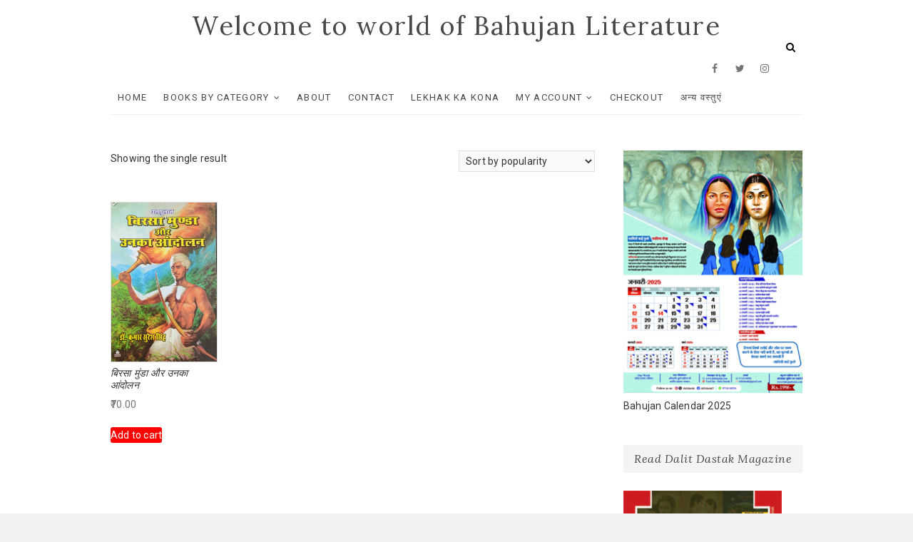

--- FILE ---
content_type: text/html; charset=UTF-8
request_url: https://www.bahujanbooks.com/product-tag/birsa-munda-aur-unka-andolan/
body_size: 13485
content:
<!DOCTYPE html>
<html lang="en" itemscope itemtype="https://schema.org/WebSite">
<head>
	<!-- Global site tag (gtag.js) - Google Analytics -->
<script async src="https://www.googletagmanager.com/gtag/js?id=UA-138293388-1"></script>
<script>
  window.dataLayer = window.dataLayer || [];
  function gtag(){dataLayer.push(arguments);}
  gtag('js', new Date());

  gtag('config', 'UA-138293388-1');
</script>

<meta charset="UTF-8" />
<link rel="profile" href="https://gmpg.org/xfn/11" />
<title>birsa munda aur unka andolan &#8211; Welcome to world of Bahujan Literature</title>
<meta name='robots' content='max-image-preview:large' />
<link rel='dns-prefetch' href='//fonts.googleapis.com' />
<link rel="alternate" type="application/rss+xml" title="Welcome to world of Bahujan Literature &raquo; Feed" href="https://www.bahujanbooks.com/feed/" />
<link rel="alternate" type="application/rss+xml" title="Welcome to world of Bahujan Literature &raquo; Comments Feed" href="https://www.bahujanbooks.com/comments/feed/" />
<link rel="alternate" type="application/rss+xml" title="Welcome to world of Bahujan Literature &raquo; birsa munda aur unka andolan Tag Feed" href="https://www.bahujanbooks.com/product-tag/birsa-munda-aur-unka-andolan/feed/" />
<script type="text/javascript">
/* <![CDATA[ */
window._wpemojiSettings = {"baseUrl":"https:\/\/s.w.org\/images\/core\/emoji\/14.0.0\/72x72\/","ext":".png","svgUrl":"https:\/\/s.w.org\/images\/core\/emoji\/14.0.0\/svg\/","svgExt":".svg","source":{"concatemoji":"https:\/\/www.bahujanbooks.com\/wp-includes\/js\/wp-emoji-release.min.js?ver=6.4.7"}};
/*! This file is auto-generated */
!function(i,n){var o,s,e;function c(e){try{var t={supportTests:e,timestamp:(new Date).valueOf()};sessionStorage.setItem(o,JSON.stringify(t))}catch(e){}}function p(e,t,n){e.clearRect(0,0,e.canvas.width,e.canvas.height),e.fillText(t,0,0);var t=new Uint32Array(e.getImageData(0,0,e.canvas.width,e.canvas.height).data),r=(e.clearRect(0,0,e.canvas.width,e.canvas.height),e.fillText(n,0,0),new Uint32Array(e.getImageData(0,0,e.canvas.width,e.canvas.height).data));return t.every(function(e,t){return e===r[t]})}function u(e,t,n){switch(t){case"flag":return n(e,"\ud83c\udff3\ufe0f\u200d\u26a7\ufe0f","\ud83c\udff3\ufe0f\u200b\u26a7\ufe0f")?!1:!n(e,"\ud83c\uddfa\ud83c\uddf3","\ud83c\uddfa\u200b\ud83c\uddf3")&&!n(e,"\ud83c\udff4\udb40\udc67\udb40\udc62\udb40\udc65\udb40\udc6e\udb40\udc67\udb40\udc7f","\ud83c\udff4\u200b\udb40\udc67\u200b\udb40\udc62\u200b\udb40\udc65\u200b\udb40\udc6e\u200b\udb40\udc67\u200b\udb40\udc7f");case"emoji":return!n(e,"\ud83e\udef1\ud83c\udffb\u200d\ud83e\udef2\ud83c\udfff","\ud83e\udef1\ud83c\udffb\u200b\ud83e\udef2\ud83c\udfff")}return!1}function f(e,t,n){var r="undefined"!=typeof WorkerGlobalScope&&self instanceof WorkerGlobalScope?new OffscreenCanvas(300,150):i.createElement("canvas"),a=r.getContext("2d",{willReadFrequently:!0}),o=(a.textBaseline="top",a.font="600 32px Arial",{});return e.forEach(function(e){o[e]=t(a,e,n)}),o}function t(e){var t=i.createElement("script");t.src=e,t.defer=!0,i.head.appendChild(t)}"undefined"!=typeof Promise&&(o="wpEmojiSettingsSupports",s=["flag","emoji"],n.supports={everything:!0,everythingExceptFlag:!0},e=new Promise(function(e){i.addEventListener("DOMContentLoaded",e,{once:!0})}),new Promise(function(t){var n=function(){try{var e=JSON.parse(sessionStorage.getItem(o));if("object"==typeof e&&"number"==typeof e.timestamp&&(new Date).valueOf()<e.timestamp+604800&&"object"==typeof e.supportTests)return e.supportTests}catch(e){}return null}();if(!n){if("undefined"!=typeof Worker&&"undefined"!=typeof OffscreenCanvas&&"undefined"!=typeof URL&&URL.createObjectURL&&"undefined"!=typeof Blob)try{var e="postMessage("+f.toString()+"("+[JSON.stringify(s),u.toString(),p.toString()].join(",")+"));",r=new Blob([e],{type:"text/javascript"}),a=new Worker(URL.createObjectURL(r),{name:"wpTestEmojiSupports"});return void(a.onmessage=function(e){c(n=e.data),a.terminate(),t(n)})}catch(e){}c(n=f(s,u,p))}t(n)}).then(function(e){for(var t in e)n.supports[t]=e[t],n.supports.everything=n.supports.everything&&n.supports[t],"flag"!==t&&(n.supports.everythingExceptFlag=n.supports.everythingExceptFlag&&n.supports[t]);n.supports.everythingExceptFlag=n.supports.everythingExceptFlag&&!n.supports.flag,n.DOMReady=!1,n.readyCallback=function(){n.DOMReady=!0}}).then(function(){return e}).then(function(){var e;n.supports.everything||(n.readyCallback(),(e=n.source||{}).concatemoji?t(e.concatemoji):e.wpemoji&&e.twemoji&&(t(e.twemoji),t(e.wpemoji)))}))}((window,document),window._wpemojiSettings);
/* ]]> */
</script>
<style id='wp-emoji-styles-inline-css' type='text/css'>

	img.wp-smiley, img.emoji {
		display: inline !important;
		border: none !important;
		box-shadow: none !important;
		height: 1em !important;
		width: 1em !important;
		margin: 0 0.07em !important;
		vertical-align: -0.1em !important;
		background: none !important;
		padding: 0 !important;
	}
</style>
<link rel='stylesheet' id='wp-block-library-css' href='https://www.bahujanbooks.com/wp-includes/css/dist/block-library/style.min.css?ver=6.4.7' type='text/css' media='all' />
<style id='classic-theme-styles-inline-css' type='text/css'>
/*! This file is auto-generated */
.wp-block-button__link{color:#fff;background-color:#32373c;border-radius:9999px;box-shadow:none;text-decoration:none;padding:calc(.667em + 2px) calc(1.333em + 2px);font-size:1.125em}.wp-block-file__button{background:#32373c;color:#fff;text-decoration:none}
</style>
<style id='global-styles-inline-css' type='text/css'>
body{--wp--preset--color--black: #000000;--wp--preset--color--cyan-bluish-gray: #abb8c3;--wp--preset--color--white: #ffffff;--wp--preset--color--pale-pink: #f78da7;--wp--preset--color--vivid-red: #cf2e2e;--wp--preset--color--luminous-vivid-orange: #ff6900;--wp--preset--color--luminous-vivid-amber: #fcb900;--wp--preset--color--light-green-cyan: #7bdcb5;--wp--preset--color--vivid-green-cyan: #00d084;--wp--preset--color--pale-cyan-blue: #8ed1fc;--wp--preset--color--vivid-cyan-blue: #0693e3;--wp--preset--color--vivid-purple: #9b51e0;--wp--preset--gradient--vivid-cyan-blue-to-vivid-purple: linear-gradient(135deg,rgba(6,147,227,1) 0%,rgb(155,81,224) 100%);--wp--preset--gradient--light-green-cyan-to-vivid-green-cyan: linear-gradient(135deg,rgb(122,220,180) 0%,rgb(0,208,130) 100%);--wp--preset--gradient--luminous-vivid-amber-to-luminous-vivid-orange: linear-gradient(135deg,rgba(252,185,0,1) 0%,rgba(255,105,0,1) 100%);--wp--preset--gradient--luminous-vivid-orange-to-vivid-red: linear-gradient(135deg,rgba(255,105,0,1) 0%,rgb(207,46,46) 100%);--wp--preset--gradient--very-light-gray-to-cyan-bluish-gray: linear-gradient(135deg,rgb(238,238,238) 0%,rgb(169,184,195) 100%);--wp--preset--gradient--cool-to-warm-spectrum: linear-gradient(135deg,rgb(74,234,220) 0%,rgb(151,120,209) 20%,rgb(207,42,186) 40%,rgb(238,44,130) 60%,rgb(251,105,98) 80%,rgb(254,248,76) 100%);--wp--preset--gradient--blush-light-purple: linear-gradient(135deg,rgb(255,206,236) 0%,rgb(152,150,240) 100%);--wp--preset--gradient--blush-bordeaux: linear-gradient(135deg,rgb(254,205,165) 0%,rgb(254,45,45) 50%,rgb(107,0,62) 100%);--wp--preset--gradient--luminous-dusk: linear-gradient(135deg,rgb(255,203,112) 0%,rgb(199,81,192) 50%,rgb(65,88,208) 100%);--wp--preset--gradient--pale-ocean: linear-gradient(135deg,rgb(255,245,203) 0%,rgb(182,227,212) 50%,rgb(51,167,181) 100%);--wp--preset--gradient--electric-grass: linear-gradient(135deg,rgb(202,248,128) 0%,rgb(113,206,126) 100%);--wp--preset--gradient--midnight: linear-gradient(135deg,rgb(2,3,129) 0%,rgb(40,116,252) 100%);--wp--preset--font-size--small: 13px;--wp--preset--font-size--medium: 20px;--wp--preset--font-size--large: 36px;--wp--preset--font-size--x-large: 42px;--wp--preset--spacing--20: 0.44rem;--wp--preset--spacing--30: 0.67rem;--wp--preset--spacing--40: 1rem;--wp--preset--spacing--50: 1.5rem;--wp--preset--spacing--60: 2.25rem;--wp--preset--spacing--70: 3.38rem;--wp--preset--spacing--80: 5.06rem;--wp--preset--shadow--natural: 6px 6px 9px rgba(0, 0, 0, 0.2);--wp--preset--shadow--deep: 12px 12px 50px rgba(0, 0, 0, 0.4);--wp--preset--shadow--sharp: 6px 6px 0px rgba(0, 0, 0, 0.2);--wp--preset--shadow--outlined: 6px 6px 0px -3px rgba(255, 255, 255, 1), 6px 6px rgba(0, 0, 0, 1);--wp--preset--shadow--crisp: 6px 6px 0px rgba(0, 0, 0, 1);}:where(.is-layout-flex){gap: 0.5em;}:where(.is-layout-grid){gap: 0.5em;}body .is-layout-flow > .alignleft{float: left;margin-inline-start: 0;margin-inline-end: 2em;}body .is-layout-flow > .alignright{float: right;margin-inline-start: 2em;margin-inline-end: 0;}body .is-layout-flow > .aligncenter{margin-left: auto !important;margin-right: auto !important;}body .is-layout-constrained > .alignleft{float: left;margin-inline-start: 0;margin-inline-end: 2em;}body .is-layout-constrained > .alignright{float: right;margin-inline-start: 2em;margin-inline-end: 0;}body .is-layout-constrained > .aligncenter{margin-left: auto !important;margin-right: auto !important;}body .is-layout-constrained > :where(:not(.alignleft):not(.alignright):not(.alignfull)){max-width: var(--wp--style--global--content-size);margin-left: auto !important;margin-right: auto !important;}body .is-layout-constrained > .alignwide{max-width: var(--wp--style--global--wide-size);}body .is-layout-flex{display: flex;}body .is-layout-flex{flex-wrap: wrap;align-items: center;}body .is-layout-flex > *{margin: 0;}body .is-layout-grid{display: grid;}body .is-layout-grid > *{margin: 0;}:where(.wp-block-columns.is-layout-flex){gap: 2em;}:where(.wp-block-columns.is-layout-grid){gap: 2em;}:where(.wp-block-post-template.is-layout-flex){gap: 1.25em;}:where(.wp-block-post-template.is-layout-grid){gap: 1.25em;}.has-black-color{color: var(--wp--preset--color--black) !important;}.has-cyan-bluish-gray-color{color: var(--wp--preset--color--cyan-bluish-gray) !important;}.has-white-color{color: var(--wp--preset--color--white) !important;}.has-pale-pink-color{color: var(--wp--preset--color--pale-pink) !important;}.has-vivid-red-color{color: var(--wp--preset--color--vivid-red) !important;}.has-luminous-vivid-orange-color{color: var(--wp--preset--color--luminous-vivid-orange) !important;}.has-luminous-vivid-amber-color{color: var(--wp--preset--color--luminous-vivid-amber) !important;}.has-light-green-cyan-color{color: var(--wp--preset--color--light-green-cyan) !important;}.has-vivid-green-cyan-color{color: var(--wp--preset--color--vivid-green-cyan) !important;}.has-pale-cyan-blue-color{color: var(--wp--preset--color--pale-cyan-blue) !important;}.has-vivid-cyan-blue-color{color: var(--wp--preset--color--vivid-cyan-blue) !important;}.has-vivid-purple-color{color: var(--wp--preset--color--vivid-purple) !important;}.has-black-background-color{background-color: var(--wp--preset--color--black) !important;}.has-cyan-bluish-gray-background-color{background-color: var(--wp--preset--color--cyan-bluish-gray) !important;}.has-white-background-color{background-color: var(--wp--preset--color--white) !important;}.has-pale-pink-background-color{background-color: var(--wp--preset--color--pale-pink) !important;}.has-vivid-red-background-color{background-color: var(--wp--preset--color--vivid-red) !important;}.has-luminous-vivid-orange-background-color{background-color: var(--wp--preset--color--luminous-vivid-orange) !important;}.has-luminous-vivid-amber-background-color{background-color: var(--wp--preset--color--luminous-vivid-amber) !important;}.has-light-green-cyan-background-color{background-color: var(--wp--preset--color--light-green-cyan) !important;}.has-vivid-green-cyan-background-color{background-color: var(--wp--preset--color--vivid-green-cyan) !important;}.has-pale-cyan-blue-background-color{background-color: var(--wp--preset--color--pale-cyan-blue) !important;}.has-vivid-cyan-blue-background-color{background-color: var(--wp--preset--color--vivid-cyan-blue) !important;}.has-vivid-purple-background-color{background-color: var(--wp--preset--color--vivid-purple) !important;}.has-black-border-color{border-color: var(--wp--preset--color--black) !important;}.has-cyan-bluish-gray-border-color{border-color: var(--wp--preset--color--cyan-bluish-gray) !important;}.has-white-border-color{border-color: var(--wp--preset--color--white) !important;}.has-pale-pink-border-color{border-color: var(--wp--preset--color--pale-pink) !important;}.has-vivid-red-border-color{border-color: var(--wp--preset--color--vivid-red) !important;}.has-luminous-vivid-orange-border-color{border-color: var(--wp--preset--color--luminous-vivid-orange) !important;}.has-luminous-vivid-amber-border-color{border-color: var(--wp--preset--color--luminous-vivid-amber) !important;}.has-light-green-cyan-border-color{border-color: var(--wp--preset--color--light-green-cyan) !important;}.has-vivid-green-cyan-border-color{border-color: var(--wp--preset--color--vivid-green-cyan) !important;}.has-pale-cyan-blue-border-color{border-color: var(--wp--preset--color--pale-cyan-blue) !important;}.has-vivid-cyan-blue-border-color{border-color: var(--wp--preset--color--vivid-cyan-blue) !important;}.has-vivid-purple-border-color{border-color: var(--wp--preset--color--vivid-purple) !important;}.has-vivid-cyan-blue-to-vivid-purple-gradient-background{background: var(--wp--preset--gradient--vivid-cyan-blue-to-vivid-purple) !important;}.has-light-green-cyan-to-vivid-green-cyan-gradient-background{background: var(--wp--preset--gradient--light-green-cyan-to-vivid-green-cyan) !important;}.has-luminous-vivid-amber-to-luminous-vivid-orange-gradient-background{background: var(--wp--preset--gradient--luminous-vivid-amber-to-luminous-vivid-orange) !important;}.has-luminous-vivid-orange-to-vivid-red-gradient-background{background: var(--wp--preset--gradient--luminous-vivid-orange-to-vivid-red) !important;}.has-very-light-gray-to-cyan-bluish-gray-gradient-background{background: var(--wp--preset--gradient--very-light-gray-to-cyan-bluish-gray) !important;}.has-cool-to-warm-spectrum-gradient-background{background: var(--wp--preset--gradient--cool-to-warm-spectrum) !important;}.has-blush-light-purple-gradient-background{background: var(--wp--preset--gradient--blush-light-purple) !important;}.has-blush-bordeaux-gradient-background{background: var(--wp--preset--gradient--blush-bordeaux) !important;}.has-luminous-dusk-gradient-background{background: var(--wp--preset--gradient--luminous-dusk) !important;}.has-pale-ocean-gradient-background{background: var(--wp--preset--gradient--pale-ocean) !important;}.has-electric-grass-gradient-background{background: var(--wp--preset--gradient--electric-grass) !important;}.has-midnight-gradient-background{background: var(--wp--preset--gradient--midnight) !important;}.has-small-font-size{font-size: var(--wp--preset--font-size--small) !important;}.has-medium-font-size{font-size: var(--wp--preset--font-size--medium) !important;}.has-large-font-size{font-size: var(--wp--preset--font-size--large) !important;}.has-x-large-font-size{font-size: var(--wp--preset--font-size--x-large) !important;}
.wp-block-navigation a:where(:not(.wp-element-button)){color: inherit;}
:where(.wp-block-post-template.is-layout-flex){gap: 1.25em;}:where(.wp-block-post-template.is-layout-grid){gap: 1.25em;}
:where(.wp-block-columns.is-layout-flex){gap: 2em;}:where(.wp-block-columns.is-layout-grid){gap: 2em;}
.wp-block-pullquote{font-size: 1.5em;line-height: 1.6;}
</style>
<link rel='stylesheet' id='woocommerce-layout-css' href='https://www.bahujanbooks.com/wp-content/plugins/woocommerce/assets/css/woocommerce-layout.css?ver=9.0.3' type='text/css' media='all' />
<link rel='stylesheet' id='woocommerce-smallscreen-css' href='https://www.bahujanbooks.com/wp-content/plugins/woocommerce/assets/css/woocommerce-smallscreen.css?ver=9.0.3' type='text/css' media='only screen and (max-width: 768px)' />
<link rel='stylesheet' id='woocommerce-general-css' href='https://www.bahujanbooks.com/wp-content/plugins/woocommerce/assets/css/woocommerce.css?ver=9.0.3' type='text/css' media='all' />
<style id='woocommerce-inline-inline-css' type='text/css'>
.woocommerce form .form-row .required { visibility: visible; }
</style>
<link rel='stylesheet' id='wppopups-base-css' href='https://www.bahujanbooks.com/wp-content/plugins/wp-popups-lite/src/assets/css/wppopups-base.css?ver=2.2.0.2' type='text/css' media='all' />
<link rel='stylesheet' id='excellent-style-css' href='https://www.bahujanbooks.com/wp-content/themes/excellent/style.css?ver=6.4.7' type='text/css' media='all' />
<style id='excellent-style-inline-css' type='text/css'>
/* Slider Content With background color */
		.slider-content {
			background: rgba(255, 255, 255, 0.8) padding-box;
			border: 7px solid rgba(255, 255, 255, 0.4);
			padding: 20px 20px 25px;
		}/* Show Site Title on Sticky Header and Hide Social Icon */
			.is-sticky #sticky-header .nav-site-title {
				display: block;
				float: left;
				padding: 0;
			}

			.is-sticky .header-social-block {
				display: none;
			}

			.is-sticky .main-navigation {
				float: right;
			}
	/****************************************************************/
						/*.... Color Style ....*/
	/****************************************************************/
	/* Nav, links and hover */
	a,
	ul li a:hover,
	ol li a:hover,
	.top-bar .top-bar-menu a:hover,
	.top-bar .widget_contact ul li a:hover, /* Top Header Widget Contact */
	.main-navigation a:hover, /* Navigation */
	.main-navigation ul li.current-menu-item a,
	.main-navigation ul li.current_page_ancestor a,
	.main-navigation ul li.current-menu-ancestor a,
	.main-navigation ul li.current_page_item a,
	.main-navigation ul li:hover > a,
	.main-navigation li.current-menu-ancestor.menu-item-has-children > a:after,
	.main-navigation li.current-menu-item.menu-item-has-children > a:after,
	.main-navigation ul li:hover > a:after,
	.main-navigation li.menu-item-has-children > a:hover:after,
	.main-navigation li.page_item_has_children > a:hover:after,
	.main-navigation ul li ul li a:hover,
	.main-navigation ul li ul li:hover > a,
	.main-navigation ul li.current-menu-item ul li a:hover,
	.header-search:hover, .header-search-x:hover, /* Header Search Form */
	.entry-title a:hover, /* Post */
	.entry-title a:focus,
	.entry-title a:active,
	.entry-meta .author a,
	.entry-meta span:hover,
	.entry-meta a:hover,
	.cat-links,
	.cat-links a,
	.tag-links,
	.tag-links a,
	.image-navigation .nav-links a,
	.widget ul li a:hover, /* Widgets */
	.widget-title a:hover,
	.widget_contact ul li a:hover,
	.site-info .copyright a:first-child,
	.site-info .copyright a:hover, /* Footer */
	#colophon .widget ul li a:hover,
	#footer-navigation a:hover {
		color:  #000cf7;
	}
	/* -_-_-_ Not for change _-_-_- */
	.entry-meta .entry-format a {
		color: #fff;
	}
	.widget_meta ul li:before,
	.widget_recent_comments ul li:before,
	.widget_categories ul li:before,
	.widget_recent_entries ul li:before,
	.widget_archive ul li:before,
	.entry-format a {
		background-color:  #000cf7;
	}
	/* Webkit */
	::selection {
		background:  #000cf7;
		color: #fff;
	}
	/* Gecko/Mozilla */
	::-moz-selection {
		background:  #000cf7;
		color: #fff;
	}

	/* Accessibility
	================================================== */
	.screen-reader-text:hover,
	.screen-reader-text:active,
	.screen-reader-text:focus {
		background-color: #f1f1f1;
		color:  #000cf7;
	}

/* Default Buttons
================================================== */

	input[type="reset"],/* Forms  */
	input[type="button"],
	input[type="submit"],
	.main-slider .flex-control-nav a.flex-active,
	.main-slider .flex-control-nav a:hover,
	.go-to-top .icon-bg,
	a.more-link:hover,
	.testimonial-box .flex-control-nav li a.flex-active,
	.testimonial-box .flex-control-nav li a:hover {
		background-color:#ff0000;
	}
	/* Testimonial Pagination Buttons */
	.testimonial-box .flex-control-nav li a.flex-active:before,
	.testimonial-box .flex-control-nav li a:hover:before {
		border-color:#ff0000;
	}
	/* Buttons */
	.btn-default:hover,
	.vivid,
	.search-submit{
		background-color: #ff0000;
		border: 1px solid #ff0000;
	}

	/* -_-_-_ Not for change _-_-_- */
	.light-color:hover,
	.vivid:hover {
		background-color: #fff;
		border: 1px solid #fff;
	}
/* Our Feature Big letter and link
================================================== */
	.our-feature-box .feature-title a:first-letter,
	.our-feature-box a.more-link {
		color: #ff0000;
	}
/* #bbpress
	================================================== */
	#bbpress-forums .bbp-topics a:hover {
		color: #ff0000;
	}
	.bbp-submit-wrapper button.submit {
		background-color: #ff0000;
		border: 1px solid #ff0000;
	}

	/* Woocommerce
	================================================== */
	.woocommerce #respond input#submit, 
	.woocommerce a.button, 
	.woocommerce button.button, 
	.woocommerce input.button,
	.woocommerce #respond input#submit.alt, 
	.woocommerce a.button.alt, 
	.woocommerce button.button.alt, 
	.woocommerce input.button.alt,
	.woocommerce-demo-store p.demo_store {
		background-color: #ff0000;
	}
	.woocommerce .woocommerce-message:before {
		color: #ff0000;
	}
</style>
<link rel='stylesheet' id='font-awesome-css' href='https://www.bahujanbooks.com/wp-content/themes/excellent/assets/font-awesome/css/font-awesome.min.css?ver=6.4.7' type='text/css' media='all' />
<link rel='stylesheet' id='excellent-animate-css' href='https://www.bahujanbooks.com/wp-content/themes/excellent/assets/wow/css/animate.min.css?ver=6.4.7' type='text/css' media='all' />
<link rel='stylesheet' id='excellent-responsive-css' href='https://www.bahujanbooks.com/wp-content/themes/excellent/css/responsive.css?ver=6.4.7' type='text/css' media='all' />
<link rel='stylesheet' id='excellent_google_fonts-css' href='//fonts.googleapis.com/css?family=Roboto%3A300%2C400%2C400i%2C700%7CLora%3A400%2C400i&#038;ver=6.4.7' type='text/css' media='all' />
<script type="text/javascript" src="https://www.bahujanbooks.com/wp-includes/js/jquery/jquery.min.js?ver=3.7.1" id="jquery-core-js"></script>
<script type="text/javascript" src="https://www.bahujanbooks.com/wp-includes/js/jquery/jquery-migrate.min.js?ver=3.4.1" id="jquery-migrate-js"></script>
<script type="text/javascript" src="https://www.bahujanbooks.com/wp-content/plugins/woocommerce/assets/js/jquery-blockui/jquery.blockUI.min.js?ver=2.7.0-wc.9.0.3" id="jquery-blockui-js" defer="defer" data-wp-strategy="defer"></script>
<script type="text/javascript" id="wc-add-to-cart-js-extra">
/* <![CDATA[ */
var wc_add_to_cart_params = {"ajax_url":"\/wp-admin\/admin-ajax.php","wc_ajax_url":"\/?wc-ajax=%%endpoint%%","i18n_view_cart":"View cart","cart_url":"https:\/\/www.bahujanbooks.com\/cart\/","is_cart":"","cart_redirect_after_add":"no"};
/* ]]> */
</script>
<script type="text/javascript" src="https://www.bahujanbooks.com/wp-content/plugins/woocommerce/assets/js/frontend/add-to-cart.min.js?ver=9.0.3" id="wc-add-to-cart-js" defer="defer" data-wp-strategy="defer"></script>
<script type="text/javascript" src="https://www.bahujanbooks.com/wp-content/plugins/woocommerce/assets/js/js-cookie/js.cookie.min.js?ver=2.1.4-wc.9.0.3" id="js-cookie-js" defer="defer" data-wp-strategy="defer"></script>
<script type="text/javascript" id="woocommerce-js-extra">
/* <![CDATA[ */
var woocommerce_params = {"ajax_url":"\/wp-admin\/admin-ajax.php","wc_ajax_url":"\/?wc-ajax=%%endpoint%%"};
/* ]]> */
</script>
<script type="text/javascript" src="https://www.bahujanbooks.com/wp-content/plugins/woocommerce/assets/js/frontend/woocommerce.min.js?ver=9.0.3" id="woocommerce-js" defer="defer" data-wp-strategy="defer"></script>
<!--[if lt IE 9]>
<script type="text/javascript" src="https://www.bahujanbooks.com/wp-content/themes/excellent/js/html5.js?ver=3.7.3" id="html5-js"></script>
<![endif]-->

<!-- OG: 3.3.3 -->
<meta property="og:image" content="https://www.bahujanbooks.com/wp-content/uploads/2019/04/cropped-b-r-ambedkar-chakra-statue-250x250.jpg"><meta property="og:type" content="website"><meta property="og:locale" content="en"><meta property="og:site_name" content="Welcome to world of Bahujan Literature"><meta property="og:url" content="https://www.bahujanbooks.com/product-tag/birsa-munda-aur-unka-andolan/"><meta property="og:title" content="birsa munda aur unka andolan &#8211; Welcome to world of Bahujan Literature">

<meta property="twitter:partner" content="ogwp"><meta property="twitter:title" content="birsa munda aur unka andolan &#8211; Welcome to world of Bahujan Literature"><meta property="twitter:url" content="https://www.bahujanbooks.com/product-tag/birsa-munda-aur-unka-andolan/">
<meta itemprop="image" content="https://www.bahujanbooks.com/wp-content/uploads/2019/04/cropped-b-r-ambedkar-chakra-statue-250x250.jpg"><meta itemprop="name" content="birsa munda aur unka andolan &#8211; Welcome to world of Bahujan Literature">
<!-- /OG -->

<link rel="https://api.w.org/" href="https://www.bahujanbooks.com/wp-json/" /><link rel="alternate" type="application/json" href="https://www.bahujanbooks.com/wp-json/wp/v2/product_tag/128" /><link rel="EditURI" type="application/rsd+xml" title="RSD" href="https://www.bahujanbooks.com/xmlrpc.php?rsd" />
<meta name="generator" content="WordPress 6.4.7" />
<meta name="generator" content="WooCommerce 9.0.3" />
	<meta name="viewport" content="width=device-width" />
		<noscript><style>.woocommerce-product-gallery{ opacity: 1 !important; }</style></noscript>
	<link rel="icon" href="https://www.bahujanbooks.com/wp-content/uploads/2019/04/cropped-b-r-ambedkar-chakra-statue-250x250-32x32.jpg" sizes="32x32" />
<link rel="icon" href="https://www.bahujanbooks.com/wp-content/uploads/2019/04/cropped-b-r-ambedkar-chakra-statue-250x250-192x192.jpg" sizes="192x192" />
<link rel="apple-touch-icon" href="https://www.bahujanbooks.com/wp-content/uploads/2019/04/cropped-b-r-ambedkar-chakra-statue-250x250-180x180.jpg" />
<meta name="msapplication-TileImage" content="https://www.bahujanbooks.com/wp-content/uploads/2019/04/cropped-b-r-ambedkar-chakra-statue-250x250-270x270.jpg" />
		<style type="text/css" id="wp-custom-css">
			.slider-content{
	display:none!important;
}
/*.product-categories a{
    color: #ff0000 !important;
    font-weight: bold;
		
}*/

		</style>
		</head>
<body data-rsssl=1 class="archive tax-product_tag term-birsa-munda-aur-unka-andolan term-128 theme-excellent woocommerce woocommerce-page woocommerce-no-js  small-image-blog">
<div id="page" class="site">
<!-- Masthead ============================================= -->
<header id="masthead" class="site-header">
	<div class="custom-header">
		<div class="custom-header-media">
				</div>
	</div>
	<div class="top-bar">
		<div class="wrap">
					</div><!-- end .wrap -->
	</div><!-- end .top-bar -->
	<!-- Top Header============================================= -->
	<div class="top-header">
		<div class="wrap">
			<div id="site-branding"> <h2 id="site-title"> 			<a href="https://www.bahujanbooks.com/" title="Welcome to world of Bahujan Literature" rel="home"> Welcome to world of Bahujan Literature </a>
			 </h2> <!-- end .site-title --> </div>				<div id="search-toggle" class="header-search"></div>
				<div id="search-box" class="clearfix">
					<form class="search-form" action="https://www.bahujanbooks.com/" method="get">
		<input type="search" name="s" class="search-field" placeholder="Search &hellip;" autocomplete="off">
	<button type="submit" class="search-submit"><i class="fa fa-search"></i></button>
	</form> <!-- end .search-form -->				</div>  <!-- end #search-box -->
					</div>
	</div><!-- end .top-header -->
	<!-- Main Header============================================= -->
	<div id="sticky-header" class="clearfix">
		<div class="wrap">
			<div class="header-navigation-wrap">
			<div class="header-social-block">	<div class="social-links clearfix">
	<ul><li id="menu-item-151" class="menu-item menu-item-type-custom menu-item-object-custom menu-item-151"><a href="https://www.facebook.com/"><span class="screen-reader-text">Facebook</span></a></li>
<li id="menu-item-152" class="menu-item menu-item-type-custom menu-item-object-custom menu-item-152"><a href="https://twitter.com/"><span class="screen-reader-text">Twitter</span></a></li>
<li id="menu-item-153" class="menu-item menu-item-type-custom menu-item-object-custom menu-item-153"><a href="https://www.instagram.com/?hl=en"><span class="screen-reader-text">Instagram</span></a></li>
<li id="menu-item-154" class="menu-item menu-item-type-custom menu-item-object-custom menu-item-154"><a href="https://www.youtube.com/"><span class="screen-reader-text">YouTube</span></a></li>
</ul>	</div><!-- end .social-links -->
	</div><!-- end .header-social-block -->			<!-- Main Nav ============================================= -->
					<h3 class="nav-site-title">
						<a href="https://www.bahujanbooks.com/" title="Welcome to world of Bahujan Literature">Welcome to world of Bahujan Literature</a>
					</h3>
							<nav id="site-navigation" class="main-navigation clearfix">
					<button class="menu-toggle" aria-controls="primary-menu" aria-expanded="false">
						<span class="line-one"></span>
						<span class="line-two"></span>
						<span class="line-three"></span>
					</button><!-- end .menu-toggle -->
					<ul id="primary-menu" class="menu nav-menu"><li id="menu-item-115" class="menu-item menu-item-type-post_type menu-item-object-page menu-item-home menu-item-115"><a href="https://www.bahujanbooks.com/">Home</a></li>
<li id="menu-item-116" class="menu-item menu-item-type-custom menu-item-object-custom menu-item-has-children menu-item-116"><a href="#">Books by Category</a>
<ul class="sub-menu">
	<li id="menu-item-340" class="menu-item menu-item-type-custom menu-item-object-custom menu-item-340"><a href="https://www.bahujanbooks.com/product-category/dr-ambedkar/">Dr. Ambedkar Writing</a></li>
	<li id="menu-item-2618" class="menu-item menu-item-type-custom menu-item-object-custom menu-item-2618"><a href="https://www.bahujanbooks.com/product-category/new-books/">New Books</a></li>
	<li id="menu-item-131" class="menu-item menu-item-type-custom menu-item-object-custom menu-item-131"><a href="https://www.bahujanbooks.com/product-category/english/">English</a></li>
	<li id="menu-item-346" class="menu-item menu-item-type-custom menu-item-object-custom menu-item-346"><a href="https://www.bahujanbooks.com/product-category/bahujan-nayak/">बहुजन नायक</a></li>
	<li id="menu-item-345" class="menu-item menu-item-type-custom menu-item-object-custom menu-item-345"><a href="https://www.bahujanbooks.com/product-category/dalit-sahitya/">दलित साहित्य</a></li>
	<li id="menu-item-117" class="menu-item menu-item-type-custom menu-item-object-custom menu-item-117"><a href="https://www.bahujanbooks.com/product-category/buddhist/?v=c86ee0d9d7ed">बौद्ध साहित्य</a></li>
	<li id="menu-item-347" class="menu-item menu-item-type-custom menu-item-object-custom menu-item-347"><a href="https://www.bahujanbooks.com/product-category/bal-sahitya/">बाल साहित्य</a></li>
	<li id="menu-item-348" class="menu-item menu-item-type-custom menu-item-object-custom menu-item-348"><a href="https://www.bahujanbooks.com/product-category/istri-vimarsh/">स्त्री विमर्श</a></li>
	<li id="menu-item-342" class="menu-item menu-item-type-custom menu-item-object-custom menu-item-342"><a href="https://www.bahujanbooks.com/product-category/aadiwashi/">आदिवासी</a></li>
	<li id="menu-item-344" class="menu-item menu-item-type-custom menu-item-object-custom menu-item-344"><a href="https://www.bahujanbooks.com/product-category/biblography-self-story/">जीवनी-आत्मकथा</a></li>
	<li id="menu-item-341" class="menu-item menu-item-type-custom menu-item-object-custom menu-item-341"><a href="https://www.bahujanbooks.com/product-category/other-books/">अन्य पुस्तकें</a></li>
</ul>
</li>
<li id="menu-item-128" class="menu-item menu-item-type-post_type menu-item-object-post menu-item-128"><a href="https://www.bahujanbooks.com/about-bahujan-books/">About</a></li>
<li id="menu-item-127" class="menu-item menu-item-type-post_type menu-item-object-page menu-item-127"><a href="https://www.bahujanbooks.com/helpline/">Contact</a></li>
<li id="menu-item-368" class="menu-item menu-item-type-post_type menu-item-object-page menu-item-368"><a href="https://www.bahujanbooks.com/lekhak-ka-kona/">Lekhak ka kona</a></li>
<li id="menu-item-31" class="menu-item menu-item-type-post_type menu-item-object-page menu-item-has-children menu-item-31"><a href="https://www.bahujanbooks.com/my-account/">My Account</a>
<ul class="sub-menu">
	<li id="menu-item-33" class="menu-item menu-item-type-post_type menu-item-object-page menu-item-33"><a href="https://www.bahujanbooks.com/cart/">Cart</a></li>
</ul>
</li>
<li id="menu-item-32" class="menu-item menu-item-type-post_type menu-item-object-page menu-item-32"><a href="https://www.bahujanbooks.com/checkout/">Checkout</a></li>
<li id="menu-item-1356" class="menu-item menu-item-type-custom menu-item-object-custom menu-item-1356"><a href="https://www.bahujanbooks.com/product-category/other-articles/">अन्य वस्तुएं</a></li>
</ul>				</nav> <!-- end #site-navigation -->
							</div> <!-- end .header-navigation-wrap -->
		</div> <!-- end .wrap -->
	</div><!-- end #sticky-header -->
	<!-- Main Slider ============================================= -->
	</header> <!-- end #masthead -->
<!-- Main Page Start ============================================= -->
<div class="site-content-contain">
	<div id="content" class="site-content">
<div class="wrap">
	<div id="primary" class="content-area">
		<main id="main" class="site-main">
			
			
				<h1 class="page-title">birsa munda aur unka andolan</h1>

			
			
			
				<div class="woocommerce-notices-wrapper"></div><p class="woocommerce-result-count">
	Showing the single result</p>
<form class="woocommerce-ordering" method="get">
	<select name="orderby" class="orderby" aria-label="Shop order">
					<option value="popularity"  selected='selected'>Sort by popularity</option>
					<option value="rating" >Sort by average rating</option>
					<option value="date" >Sort by latest</option>
					<option value="price" >Sort by price: low to high</option>
					<option value="price-desc" >Sort by price: high to low</option>
			</select>
	<input type="hidden" name="paged" value="1" />
	</form>

				<ul class="products columns-4">

																					<li class="product type-product post-1059 status-publish first instock product_cat-other-books product_tag-bahujan-literature product_tag-birsa-munda product_tag-birsa-munda-aur-unka-andolan product_tag-book-on-ambedkar-ideology product_tag-dalit-literature product_tag-tribal-literature product_tag-website-for-dalit-books product_tag-381 product_tag-380 product_tag-379 product_tag-125 product_tag-126 has-post-thumbnail shipping-taxable purchasable product-type-simple">
	<a href="https://www.bahujanbooks.com/book/birsa-munda-aur-unka-andolan-2/" class="woocommerce-LoopProduct-link woocommerce-loop-product__link"><img width="530" height="800" src="https://www.bahujanbooks.com/wp-content/uploads/2020/07/birsa-munda-aur-unka-andola.jpg" class="attachment-woocommerce_thumbnail size-woocommerce_thumbnail" alt="birsa-munda-aur-unka-andola" decoding="async" fetchpriority="high" srcset="https://www.bahujanbooks.com/wp-content/uploads/2020/07/birsa-munda-aur-unka-andola.jpg 530w, https://www.bahujanbooks.com/wp-content/uploads/2020/07/birsa-munda-aur-unka-andola-199x300.jpg 199w" sizes="(max-width: 530px) 100vw, 530px" /><h2 class="woocommerce-loop-product__title">बिरसा मुंडा और उनका आंदोलन</h2>
	<span class="price"><span class="woocommerce-Price-amount amount"><bdi><span class="woocommerce-Price-currencySymbol">&#8377;</span>70.00</bdi></span></span>
</a><a href="?add-to-cart=1059" aria-describedby="woocommerce_loop_add_to_cart_link_describedby_1059" data-quantity="1" class="button product_type_simple add_to_cart_button ajax_add_to_cart" data-product_id="1059" data-product_sku="" aria-label="Add to cart: &ldquo;बिरसा मुंडा और उनका आंदोलन&rdquo;" rel="nofollow">Add to cart</a><span id="woocommerce_loop_add_to_cart_link_describedby_1059" class="screen-reader-text">
	</span>
</li>
									
				</ul>

				
						</main><!-- end #main -->
	</div> <!-- #primary -->
<aside id="secondary" class="widget-area">
			<div id="block-3" class="widget widget_block widget_media_image"><div class="wp-block-image is-style-default">
<figure class="aligncenter size-full"><a href="https://www.bahujanbooks.com/bahujan-calendar-packages/"><img loading="lazy" decoding="async" width="255" height="345" src="https://www.bahujanbooks.com/wp-content/uploads/2024/09/Jan2025.jpg" alt="" class="wp-image-3739" srcset="https://www.bahujanbooks.com/wp-content/uploads/2024/09/Jan2025.jpg 255w, https://www.bahujanbooks.com/wp-content/uploads/2024/09/Jan2025-222x300.jpg 222w" sizes="(max-width: 255px) 100vw, 255px" /></a><figcaption class="wp-element-caption">Bahujan Calendar 2025</figcaption></figure></div></div><div id="media_image-3" class="widget widget_media_image"><h2 class="widget-title">Read Dalit Dastak Magazine</h2><a href="https://www.dalitdastak.com/dalit-dastak-magazine/"><img width="222" height="300" src="https://www.bahujanbooks.com/wp-content/uploads/2024/05/Dalit_Dastak-222x300.jpg" class="image wp-image-3678  attachment-medium size-medium" alt="" style="max-width: 100%; height: auto;" decoding="async" loading="lazy" srcset="https://www.bahujanbooks.com/wp-content/uploads/2024/05/Dalit_Dastak-222x300.jpg 222w, https://www.bahujanbooks.com/wp-content/uploads/2024/05/Dalit_Dastak.jpg 255w" sizes="(max-width: 222px) 100vw, 222px" /></a></div><div id="woocommerce_widget_cart-2" class="widget woocommerce widget_shopping_cart"><h2 class="widget-title">Selected Books</h2><div class="hide_cart_widget_if_empty"><div class="widget_shopping_cart_content"></div></div></div><div id="woocommerce_product_search-2" class="widget woocommerce widget_product_search"><form role="search" method="get" class="woocommerce-product-search" action="https://www.bahujanbooks.com/">
	<label class="screen-reader-text" for="woocommerce-product-search-field-0">Search for:</label>
	<input type="search" id="woocommerce-product-search-field-0" class="search-field" placeholder="Search products&hellip;" value="" name="s" />
	<button type="submit" value="Search" class="">Search</button>
	<input type="hidden" name="post_type" value="product" />
</form>
</div></aside><!-- end #secondary -->
</div><!-- end .wrap -->
</div><!-- end #content -->
<!-- Footer Start ============================================= -->
<footer id="colophon" class="site-footer">
	<div class="site-info" style="background-image:url('https://www.bahujanbooks.com/wp-content/uploads/2019/04/1.jpg');" >
	<div class="wrap">
		<div class="social-links clearfix">
	<ul><li class="menu-item menu-item-type-custom menu-item-object-custom menu-item-151"><a href="https://www.facebook.com/"><span class="screen-reader-text">Facebook</span></a></li>
<li class="menu-item menu-item-type-custom menu-item-object-custom menu-item-152"><a href="https://twitter.com/"><span class="screen-reader-text">Twitter</span></a></li>
<li class="menu-item menu-item-type-custom menu-item-object-custom menu-item-153"><a href="https://www.instagram.com/?hl=en"><span class="screen-reader-text">Instagram</span></a></li>
<li class="menu-item menu-item-type-custom menu-item-object-custom menu-item-154"><a href="https://www.youtube.com/"><span class="screen-reader-text">YouTube</span></a></li>
</ul>	</div><!-- end .social-links -->
	<nav id="footer-navigation"><ul><li id="menu-item-120" class="menu-item menu-item-type-post_type menu-item-object-post menu-item-120"><a href="https://www.bahujanbooks.com/about-bahujan-books/">About Bahujan Books</a></li>
<li id="menu-item-119" class="menu-item menu-item-type-post_type menu-item-object-page menu-item-119"><a href="https://www.bahujanbooks.com/my-account/">My Account</a></li>
<li id="menu-item-126" class="menu-item menu-item-type-post_type menu-item-object-page menu-item-privacy-policy menu-item-126"><a rel="privacy-policy" href="https://www.bahujanbooks.com/privacy-policy/">Privacy Policy</a></li>
<li id="menu-item-147" class="menu-item menu-item-type-post_type menu-item-object-page menu-item-147"><a href="https://www.bahujanbooks.com/terms-conditions/">Terms &#038; Conditions</a></li>
<li id="menu-item-149" class="menu-item menu-item-type-post_type menu-item-object-page menu-item-149"><a href="https://www.bahujanbooks.com/helpline/">Helpline</a></li>
<li id="menu-item-150" class="menu-item menu-item-type-post_type menu-item-object-page menu-item-150"><a href="https://www.bahujanbooks.com/helpline/">Feedback</a></li>
</ul></nav><!-- end #footer-navigation --><div class="copyright">&copy; 2026  All Rights are Reserved to <a href="#">bahujanbooks.com </a> 	 |  Site Designed and Maintained by <a href="http://www.prabhkunservices.com" target="_blank" title="Prabhkun Services 9211495969" >Prabhkun Services </a>
							
						</div>
					<div style="clear:both;"></div>
		</div> <!-- end .wrap -->
	</div> <!-- end .site-info -->
				<a class="go-to-top">
				<span class="icon-bg"></span>
				<span class="back-to-top-text">Top</span>
				<i class="fa fa-angle-up back-to-top-icon"></i>
			</a>
	</footer> <!-- end #colophon -->
</div><!-- end .site-content-contain -->
</div><!-- end #page -->
<div class="wppopups-whole" style="display: none"></div>	<script type='text/javascript'>
		(function () {
			var c = document.body.className;
			c = c.replace(/woocommerce-no-js/, 'woocommerce-js');
			document.body.className = c;
		})();
	</script>
	<link rel='stylesheet' id='wc-blocks-style-css' href='https://www.bahujanbooks.com/wp-content/plugins/woocommerce/assets/client/blocks/wc-blocks.css?ver=wc-9.0.3' type='text/css' media='all' />
<script type="text/javascript" src="https://www.bahujanbooks.com/wp-includes/js/dist/vendor/wp-polyfill-inert.min.js?ver=3.1.2" id="wp-polyfill-inert-js"></script>
<script type="text/javascript" src="https://www.bahujanbooks.com/wp-includes/js/dist/vendor/regenerator-runtime.min.js?ver=0.14.0" id="regenerator-runtime-js"></script>
<script type="text/javascript" src="https://www.bahujanbooks.com/wp-includes/js/dist/vendor/wp-polyfill.min.js?ver=3.15.0" id="wp-polyfill-js"></script>
<script type="text/javascript" src="https://www.bahujanbooks.com/wp-includes/js/dist/hooks.min.js?ver=c6aec9a8d4e5a5d543a1" id="wp-hooks-js"></script>
<script type="text/javascript" id="wppopups-js-extra">
/* <![CDATA[ */
var wppopups_vars = {"is_admin":"","ajax_url":"https:\/\/www.bahujanbooks.com\/wp-admin\/admin-ajax.php","pid":"128","is_front_page":"","is_blog_page":"","is_category":"","site_url":"https:\/\/www.bahujanbooks.com","is_archive":"1","is_search":"","is_singular":"","is_preview":"","facebook":"","twitter":"","val_required":"This field is required.","val_url":"Please enter a valid URL.","val_email":"Please enter a valid email address.","val_number":"Please enter a valid number.","val_checklimit":"You have exceeded the number of allowed selections: {#}.","val_limit_characters":"{count} of {limit} max characters.","val_limit_words":"{count} of {limit} max words.","disable_form_reopen":"__return_false","woo_is_shop":"","woo_is_order_received":"","woo_is_product_category":"","woo_is_product_tag":"1","woo_is_product":"","woo_is_cart":"","woo_is_checkout":"","woo_is_account_page":""};
/* ]]> */
</script>
<script type="text/javascript" src="https://www.bahujanbooks.com/wp-content/plugins/wp-popups-lite/src/assets/js/wppopups.js?ver=2.2.0.2" id="wppopups-js"></script>
<script type="text/javascript" src="https://www.bahujanbooks.com/wp-content/plugins/woocommerce/assets/js/sourcebuster/sourcebuster.min.js?ver=9.0.3" id="sourcebuster-js-js"></script>
<script type="text/javascript" id="wc-order-attribution-js-extra">
/* <![CDATA[ */
var wc_order_attribution = {"params":{"lifetime":1.0e-5,"session":30,"base64":false,"ajaxurl":"https:\/\/www.bahujanbooks.com\/wp-admin\/admin-ajax.php","prefix":"wc_order_attribution_","allowTracking":true},"fields":{"source_type":"current.typ","referrer":"current_add.rf","utm_campaign":"current.cmp","utm_source":"current.src","utm_medium":"current.mdm","utm_content":"current.cnt","utm_id":"current.id","utm_term":"current.trm","utm_source_platform":"current.plt","utm_creative_format":"current.fmt","utm_marketing_tactic":"current.tct","session_entry":"current_add.ep","session_start_time":"current_add.fd","session_pages":"session.pgs","session_count":"udata.vst","user_agent":"udata.uag"}};
/* ]]> */
</script>
<script type="text/javascript" src="https://www.bahujanbooks.com/wp-content/plugins/woocommerce/assets/js/frontend/order-attribution.min.js?ver=9.0.3" id="wc-order-attribution-js"></script>
<script type="text/javascript" src="https://www.bahujanbooks.com/wp-content/themes/excellent/js/excellent-main.js?ver=6.4.7" id="excellent-main-js"></script>
<script type="text/javascript" src="https://www.bahujanbooks.com/wp-content/themes/excellent/assets/sticky/jquery.sticky.min.js?ver=6.4.7" id="jquery-sticky-js"></script>
<script type="text/javascript" src="https://www.bahujanbooks.com/wp-content/themes/excellent/assets/sticky/sticky-settings.js?ver=6.4.7" id="excellent-sticky-settings-js"></script>
<script type="text/javascript" src="https://www.bahujanbooks.com/wp-content/themes/excellent/js/jquery.flexslider.js?ver=6.4.7" id="jquery-flexslider-js"></script>
<script type="text/javascript" id="excellent-slider-js-extra">
/* <![CDATA[ */
var excellent_slider_value = {"excellent_animation_effect":"slide","excellent_slideshowSpeed":"5000","excellent_animationSpeed":"700","excellent_direction":"horizontal"};
/* ]]> */
</script>
<script type="text/javascript" src="https://www.bahujanbooks.com/wp-content/themes/excellent/js/flexslider-setting.js?ver=6.4.7" id="excellent-slider-js"></script>
<script type="text/javascript" src="https://www.bahujanbooks.com/wp-content/themes/excellent/assets/wow/js/wow.min.js?ver=6.4.7" id="wow-js"></script>
<script type="text/javascript" src="https://www.bahujanbooks.com/wp-content/themes/excellent/assets/wow/js/wow-settings.js?ver=6.4.7" id="wow-settings-js"></script>
<script type="text/javascript" src="https://www.bahujanbooks.com/wp-content/themes/excellent/js/navigation.js?ver=6.4.7" id="excellent-navigation-js"></script>
<script type="text/javascript" id="wc-cart-fragments-js-extra">
/* <![CDATA[ */
var wc_cart_fragments_params = {"ajax_url":"\/wp-admin\/admin-ajax.php","wc_ajax_url":"\/?wc-ajax=%%endpoint%%","cart_hash_key":"wc_cart_hash_2b638753143861af3f6bf4de176c3a6c","fragment_name":"wc_fragments_2b638753143861af3f6bf4de176c3a6c","request_timeout":"5000"};
/* ]]> */
</script>
<script type="text/javascript" src="https://www.bahujanbooks.com/wp-content/plugins/woocommerce/assets/js/frontend/cart-fragments.min.js?ver=9.0.3" id="wc-cart-fragments-js" defer="defer" data-wp-strategy="defer"></script>
</body>
</html>